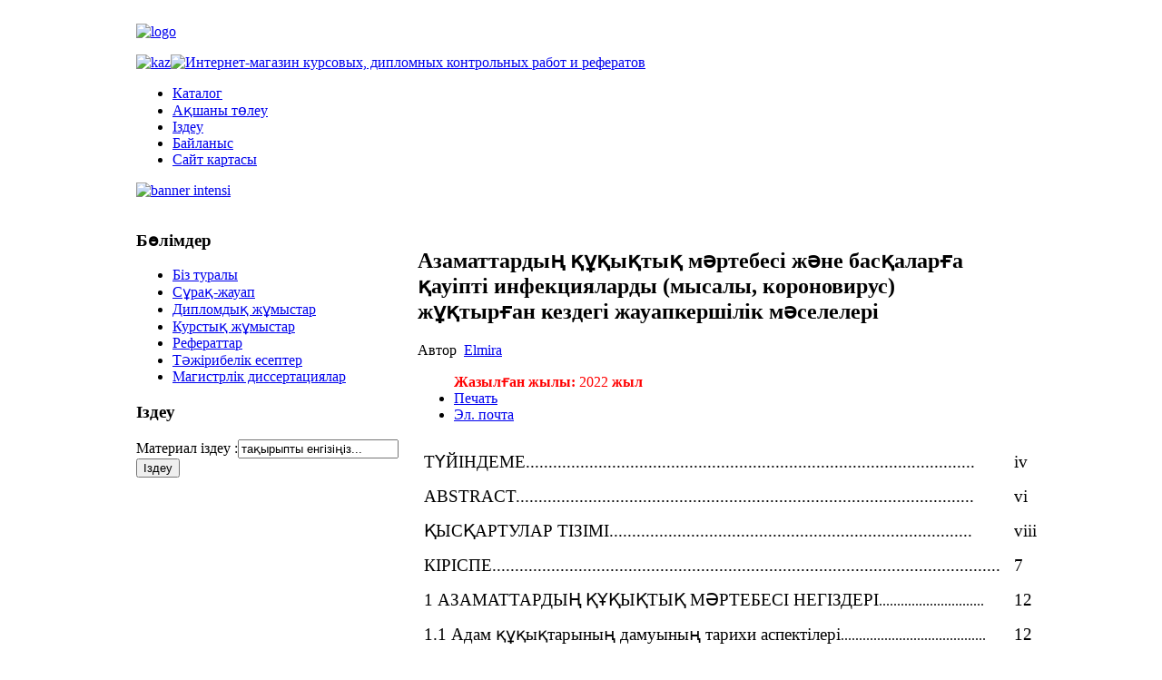

--- FILE ---
content_type: text/html; charset=utf-8
request_url: http://kaz-diplom.kz/component/k2/item/4176-%D0%B0%D0%B7%D0%B0%D0%BC%D0%B0%D1%82%D1%82%D0%B0%D1%80%D0%B4%D1%8B%D2%A3-%D2%9B%D2%B1%D2%9B%D1%8B%D2%9B%D1%82%D1%8B%D2%9B-%D0%BC%D3%99%D1%80%D1%82%D0%B5%D0%B1%D0%B5%D1%81%D1%96-%D0%B6%D3%99%D0%BD%D0%B5-%D0%B1%D0%B0%D1%81%D2%9B%D0%B0%D0%BB%D0%B0%D1%80%D2%93%D0%B0-%D2%9B%D0%B0%D1%83%D1%96%D0%BF%D1%82%D1%96-%D0%B8%D0%BD%D1%84%D0%B5%D0%BA%D1%86%D0%B8%D1%8F%D0%BB%D0%B0%D1%80%D0%B4%D1%8B-%D0%BC%D1%8B%D1%81%D0%B0%D0%BB%D1%8B,-%D0%BA%D0%BE%D1%80%D0%BE%D0%BD%D0%BE%D0%B2%D0%B8%D1%80%D1%83%D1%81-%D0%B6%D2%B1%D2%9B%D1%82%D1%8B%D1%80%D2%93%D0%B0%D0%BD-%D0%BA%D0%B5%D0%B7%D0%B4%D0%B5%D0%B3%D1%96-%D0%B6%D0%B0%D1%83%D0%B0%D0%BF%D0%BA%D0%B5%D1%80%D1%88%D1%96%D0%BB%D1%96%D0%BA-%D0%BC%D3%99%D1%81%D0%B5%D0%BB%D0%B5%D0%BB%D0%B5%D1%80%D1%96.html
body_size: 8680
content:
<!DOCTYPE html PUBLIC "-//W3C//DTD XHTML 1.0 Transitional//EN" "http://www.w3.org/TR/xhtml1/DTD/xhtml1-transitional.dtd">
<html prefix="og: http://ogp.me/ns#" xmlns="http://www.w3.org/1999/xhtml" xml:lang="ru-ru" lang="ru-ru" class="webkit safari chrome mac"
<head>
  <base href="http://kaz-diplom.kz/component/k2/item/4176-азаматтардың-құқықтық-мәртебесі-және-басқаларға-қауіпті-инфекцияларды-мысалы,-короновирус-жұқтырған-кездегі-жауапкершілік-мәселелері.html" />
  <meta http-equiv="content-type" content="text/html; charset=utf-8" />
  
  <meta name="author" content="Elmira" />
  <meta property="og:url" content="http://kaz-diplom.kz/component/k2/item/4176-азаматтардың-құқықтық-мәртебесі-және-басқаларға-қауіпті-инфекцияларды-мысалы,-короновирус-жұқтырған-кездегі-жауапкершілік-мәселелері.html" />
  <meta property="og:title" content="Азаматтардың құқықтық мәртебесі және басқаларға қауіпті инфекцияларды (мысалы, короновирус) жұқтырған кездегі жауапкершілік мәселелері - Қазақша дипломдық, курстық жұмыстар" />
  <meta property="og:type" content="article" />
  <meta property="og:description" content="ТҮЙІНДЕМЕ................................................................................................... ABSTRACT...................................." />
  <meta name="description" content="ТҮЙІНДЕМЕ................................................................................................... ABSTRACT...................................." />
  <meta name="generator" content="Joomla! - Open Source Content Management" />
  <title>Азаматтардың құқықтық мәртебесі және басқаларға қауіпті инфекцияларды (мысалы, короновирус) жұқтырған кездегі жауапкершілік мәселелері - Қазақша дипломдық, курстық жұмыстар</title>
<link href="/plugins/system/ice_speed/ice_speed/?f=c823d2c927d019a1a7c8650c0da088ac-cache-plg_icespeed-9f269e7f0687115e6e7a1ae4394a5be2.css"  rel="stylesheet" type="text/css" />
  <script type="text/javascript" src="/plugins/system/ice_speed/ice_speed/?f=c823d2c927d019a1a7c8650c0da088ac-cache-plg_icespeed-9f269e7f0687115e6e7a1ae4394a5be2.js"></script>
  <link href="/templates/vt_education/favicon.ico" rel="shortcut icon" type="image/vnd.microsoft.icon" />
  <link href="http://kaz-diplom.kz/component/search/?task=4176:азаматтардың-құқықтық-мәртебесі-және-басқаларға-қауіпті-инфекцияларды-мысалы,-короновирус-жұқтырған-кездегі-жауапкершілік-мәселелері&amp;id=4176:азаматтардың-құқықтық-мәртебесі-және-басқаларға-қауіпті-инфекцияларды-мысалы,-короновирус-жұқтырған-кездегі-жауапкершілік-мәселелері&amp;format=opensearch" rel="search" title="Искать Қазақша дипломдық, курстық жұмыстар" type="application/opensearchdescription+xml" />
  <link href="/plugins/system/ice_speed/ice_speed/?f=c823d2c927d019a1a7c8650c0da088ac-cache-plg_icespeed-f03871243a1a038cc1ad55376003bf31.css"  rel="stylesheet" type="text/css" />
  <link href="/plugins/system/ice_speed/ice_speed/?f=c823d2c927d019a1a7c8650c0da088ac-cache-plg_icespeed-f7ed83d4b054c0439b9df427df0acf9a.css"  rel="stylesheet" type="text/css" />
  <link href="/plugins/system/ice_speed/ice_speed/?f=c823d2c927d019a1a7c8650c0da088ac-cache-plg_icespeed-943014d2bf695c1c6d7b2ebd0e7dc402.css"  rel="stylesheet" type="text/css" />
    <script type="text/javascript" src="/plugins/system/ice_speed/ice_speed/?f=c823d2c927d019a1a7c8650c0da088ac-cache-plg_icespeed-240f0f9847f350eddad6b0e7fa6ef105.js"></script>
    <script type="text/javascript" src="/plugins/system/ice_speed/ice_speed/?f=c823d2c927d019a1a7c8650c0da088ac-cache-plg_icespeed-e2849a4fa4c2066c0e431ceb7c490b19.js"></script>
    <script type="text/javascript" src="/plugins/system/ice_speed/ice_speed/?f=c823d2c927d019a1a7c8650c0da088ac-cache-plg_icespeed-88b2894f331c13eb46112012d71024af.js"></script>
    <script type="text/javascript" src="/plugins/system/ice_speed/ice_speed/?f=c823d2c927d019a1a7c8650c0da088ac-cache-plg_icespeed-d039646e4f4348319879e264656fbd3f.js"></script>
  <script src="/components/com_k2/js/k2.js?v2.6.7&amp;sitepath=/" type="text/javascript"></script>
    <script type="text/javascript" src="/plugins/system/ice_speed/ice_speed/?f=c823d2c927d019a1a7c8650c0da088ac-cache-plg_icespeed-0c8cc939448277cdc40b19f74f724354.js"></script>
  <script type="text/javascript">

		window.addEvent('domready', function() {

			SqueezeBox.initialize({});
			SqueezeBox.assign($$('a.modal'), {
				parse: 'rel'
			});
		}); /* <![CDATA[ */  
					function clickExplorer() {
						if( document.all ) {
							alert('Барлық құқытар сақталған.');
						}
						return false;
					}

					function clickOther(e) {
						if( document.layers || ( document.getElementById && !document.all ) ) {
							if ( e.which == 2 || e.which == 3 ) {
								alert('Барлық құқытар сақталған.');
								return false;
							}
						}
					}
					if( document.layers ) {
						document.captureEvents( Event.MOUSEDOWN );
						document.onmousedown=clickOther;
					}
					else {
						document.onmouseup = clickOther;
						document.oncontextmenu = clickExplorer;
					}   /* ]]> */  /* <![CDATA[ */  window.addEvent('domready', function() { 
				   
	
				    document.body.oncopy = function() { 
							alert('Барлық құқытар сақталған.'); 
					 return false; } });  
						 if( typeof( document.onselectstart ) != 'undefined' )
							document.onselectstart = function(){ return false };
						 document.ondragstart = function(){ return false }   /* ]]> */ 
  </script>

<link href="/plugins/system/ice_speed/ice_speed/?f=c823d2c927d019a1a7c8650c0da088ac-cache-plg_icespeed-6a619587d91bcd10b15532788c3df9ec.css"  rel="stylesheet" type="text/css" />
<link href="/plugins/system/ice_speed/ice_speed/?f=c823d2c927d019a1a7c8650c0da088ac-cache-plg_icespeed-1595a977b7ab151c04b98ee254e921f4.css"  rel="stylesheet" type="text/css" />
<link href="/plugins/system/ice_speed/ice_speed/?f=c823d2c927d019a1a7c8650c0da088ac-cache-plg_icespeed-4ae9f492da15f249c805e9c376c8caf8.css"  rel="stylesheet" type="text/css" />
<link href="/plugins/system/ice_speed/ice_speed/?f=c823d2c927d019a1a7c8650c0da088ac-cache-plg_icespeed-4253923c69a09e0f8bf1a1413e5fb6c3.css"  rel="stylesheet" type="text/css" />

﻿<!--[if lte IE 6]>
  <script type="text/javascript" src="/plugins/system/ice_speed/ice_speed/?f=c823d2c927d019a1a7c8650c0da088ac-cache-plg_icespeed-aecb9e956c66f279e153eb8c8a34df2e.js"></script>
<script>window.onload=function(){e("/templates/vt_education/vtemtools/ie6_warning/")}</script>
<![endif]-->
<style type="text/css">
div.vt_container{
width:980px;
margin:0 auto;
display:block;
}
.width100{width:980px;}
.width50{width:490px;}
.width33{width:326.66666666667px;}
.width25{width:245px;}
.width20{width:196px;}
.width15{width:163.33333333333px;}
.floatleft{float:left;}
.floatright{float:right;}
.none{display:none !important; visibility:hidden !important;}
.navleft,.navright{width:210px;}
.navleft1,.navright1{width:310px;}
.contentwidth{width:530px !important;}
.contentwidth1{width:640px !important;} 
.widthinset100{width:100%;}
.widthinset50{width:50%;}
</style>
</head>
<body id="vtem">
<div id="vt_body_wrapper">
<div id="vt_head_top">
     <div class="vt_container bg_head_main">
     <div class="vt_bg_headmain_l"></div><div class="vt_bg_headmain_r"></div>
     <div class="vt_logo_search">
       <div id="vt_logo">
    <a href="/"><img src="/templates/vt_education/images/vt_logo_style1.png" alt="logo" /></a>       </div>
              <div id="vt_top">
         		<div class="moduletable">
					

<div class="custom"  >
	<p><a href="http://kaz-diplom.kz/"><img alt="kaz" src="/images/kaz.png" width="50" height="50" style="vertical-align: middle;" /></a><a href="/ru"><img alt="Интернет-магазин курсовых, дипломных контрольных работ и рефератов" src="/images/rus.png" width="50" height="50" style="vertical-align: middle;" /></a></p></div>
		</div>
	
       </div>
       
    <div class="clr"></div>  
    </div>
    <div id="vt_main_top">  
  <!-- /////////////////// VTEM MENU ///////////////////////////////-->
    <div id="vt_main_menu">
   <div id="vtem_menu" class="mlmenu plus fade"><ul class="menu_vtem_nav">
<li id="item-102" class="current"><a href="/" > <span> Каталог</span></a></li><li id="item-103"><a href="/a-shany-t-leu.html" > <span> Ақшаны төлеу </span></a></li><li id="item-104"><a href="/izdeu.html" > <span> Іздеу</span></a></li><li id="item-105"><a href="/bajlanys.html" > <span> Байланыс</span></a></li><li id="item-171"><a href="/sitemap.html" > <span> Сайт картасы</span></a></li></ul></div>    </div>  
  </div>    
   </div>     
         <!-- /////////////////// END VTEM MENU ///////////////////////////-->     
   <div id="vt_showcase_slide">
     <div class="vt_container">
           <div id="vt_showcase">
       

<div class="custom"  >
	<p><a href="http://kazdiplom.kz/" rel="nofollow" target="_blank" ><img src="/images/banner_intensi.png" width="980" height="186" alt="banner intensi" /></a></p></div>

       </div>
        </div>
    </div>
  <div style=" clear:both; height:0px !important;"></div>    
 </div>  
   <!-- /////////////////// MAIN LAYOUT ///////////////////////////////-->
   <div id="vt_main_show">
        <div id="vt_feature">
       <div class="vt_container">
                 <div class="width100  floatleft">
		    <div class="vt_module_inside">
              		<div class="moduletable">
				   <div class="vt_module_xhtml_content">
			
<div class="breadcrumbs">
</div>
			</div>
		</div>
	
			</div>
         </div>
                                    		 		 	     <div class="clr"></div>
        </div>
	 </div>
   	 <div id="vt_main_contaner">
        <div class="vt_container">
         <div id="vt_main_inside">
	      	         	             <div id="vt_nav_left" class="vt_auto_cols navleft1 floatleft">
				  <div class="vt_module_inside">		<div class="moduletable">
					<div class="vt_heading_style">
            <h3><span class="vt_heading1"><span class="vt_heading2">
			Бөлімдер</span></span></h3>
            </div>
				   <div class="vt_module_xhtml_content">
			<ul class="menu">
<li id="item-106"><a href="/biz-turaly.html" > <span> Біз туралы</span></a></li><li id="item-112"><a href="/s-ra-zhauap.html" > <span> Сұрақ-жауап </span></a></li><li id="item-125"><a href="/diplomy.html" > <span> Дипломдық жұмыстар</span></a></li><li id="item-140"><a href="/kursovoi.html" > <span> Курстық жұмыстар</span></a></li><li id="item-141"><a href="/referaty.html" > <span> Рефераттар</span></a></li><li id="item-154"><a href="/tajiribelik-esepter.html" > <span> Тәжірибелік есептер</span></a></li><li id="item-155"><a href="/magistrlik-dissertatsiyalar.html" > <span> Магистрлік диссертациялар</span></a></li></ul>			</div>
		</div>
			<div class="moduletable">
					<div class="vt_heading_style">
            <h3><span class="vt_heading1"><span class="vt_heading2">
			Іздеу</span></span></h3>
            </div>
				   <div class="vt_module_xhtml_content">
			<form action="/component/k2/" method="post">
	<div class="search">
		<label for="mod-search-searchword">Материал іздеу  :</label><input name="searchword" id="mod-search-searchword" maxlength="20"  class="inputbox" type="text" size="20" value="тақырыпты енгізіңіз..."  onblur="if (this.value=='') this.value='тақырыпты енгізіңіз...';" onfocus="if (this.value=='тақырыпты енгізіңіз...') this.value='';" /><input type="submit" value="Іздеу" class="button" onclick="this.form.searchword.focus();"/>	<input type="hidden" name="task" value="search" />
	<input type="hidden" name="option" value="com_search" />
	<input type="hidden" name="Itemid" value="0" />
	</div>
</form>
			</div>
		</div>
	</div>	             </div>
	                          <div id="vt_main_com" class="vt_auto_cols contentwidth1 floatleft">
	               				   
<div id="system-message-container">
</div>
				   				   <div class="vt_component_inside">
                   ﻿

<!-- Start K2 Item Layout -->
<span id="startOfPageId4176"></span>

<div id="k2Container" class="itemView">

	<!-- Plugins: BeforeDisplay -->
	
	<!-- K2 Plugins: K2BeforeDisplay -->
	
	<div class="itemHeader">

		
	  	  <!-- Item title -->
	  <h2 class="itemTitle">
						
	  	Азаматтардың құқықтық мәртебесі және басқаларға қауіпті инфекцияларды (мысалы, короновирус) жұқтырған кездегі жауапкершілік мәселелері
	  	
	  </h2>
	  
				<!-- Item Author -->
		<span class="itemAuthor">
			Автор&nbsp;
						<a rel="author" href="/component/k2/itemlist/user/5299-elmira.html">Elmira</a>
					</span>
		
  </div>

  <!-- Plugins: AfterDisplayTitle -->
  
  <!-- K2 Plugins: K2AfterDisplayTitle -->
  
	  <div class="itemToolbar">
		<ul>
<div class="demo">
<style type="text/css">
<!--
.стиль1 {color: #FF0000}
-->
</style>
<body>
<span class="стиль1"><strong>Жазылған жылы: </strong>2022<strong> жыл
</strong></span>
</div>

			
						<!-- Print Button -->
			<li>
				<a class="itemPrintLink" rel="nofollow" href="/magistrlik-dissertatsiyalar/item/4176-азаматтардың-құқықтық-мәртебесі-және-басқаларға-қауіпті-инфекцияларды-мысалы,-короновирус-жұқтырған-кездегі-жауапкершілік-мәселелері.html?tmpl=component&amp;print=1" onclick="window.open(this.href,'printWindow','width=900,height=600,location=no,menubar=no,resizable=yes,scrollbars=yes'); return false;">
					<span>Печать</span>
				</a>
			</li>
			
						<!-- Email Button -->
			<li>
				<a class="itemEmailLink" rel="nofollow" href="/component/mailto/?tmpl=component&amp;template=vt_education&amp;link=95ca39102a840e1297db989a64ebae620e5aab44" onclick="window.open(this.href,'emailWindow','width=400,height=350,location=no,menubar=no,resizable=no,scrollbars=no'); return false;">
					<span>Эл. почта</span>
				</a>
			</li>
			
			
			
			
					</ul>
		<div class="clr"></div>
  </div>
	
	
  <div class="itemBody">

	  <!-- Plugins: BeforeDisplayContent -->
	  
	  <!-- K2 Plugins: K2BeforeDisplayContent -->
	  
	  
	  	  <!-- Item text -->
	  <div class="itemFullText">
	  	<table border="0" cellspacing="0" cellpadding="0" style="border-collapse: collapse; border: none;">
<tbody>
<tr>
<td width="612" valign="top" style="width: 459pt; padding: 0cm 5.4pt;">
<p style="margin-bottom: 0.0001pt; text-align: justify; line-height: normal;"><span style="font-size: 14pt; font-family: 'Times New Roman', serif; color: black;">ТҮЙІНДЕМЕ...................................................................................................</span></p>
<p style="margin-bottom: 0.0001pt; text-align: justify; line-height: normal;"><span style="font-size: 14pt; font-family: 'Times New Roman', serif; color: black;">ABSTRACT.....................................................................................................</span></p>
<p style="margin-bottom: 0.0001pt; text-align: justify; line-height: normal;"><span style="font-size: 14pt; font-family: 'Times New Roman', serif; color: black;">ҚЫСҚАРТУЛАР ТІЗІМІ................................................................................</span></p>
<p style="margin-bottom: 0.0001pt; text-align: justify; line-height: normal;"><span style="font-size: 14pt; font-family: 'Times New Roman', serif; color: black;">КІРІСПЕ................................................................................................................</span></p>
</td>
<td width="45" valign="top" style="width: 33.7pt; padding: 0cm 5.4pt;">
<p style="margin-bottom: 0.0001pt; text-align: justify; line-height: normal;"><span style="font-size: 14pt; font-family: 'Times New Roman', serif; color: black;">iv</span><span style="font-size: 14pt; font-family: 'Times New Roman', serif; color: black;"></span></p>
<p style="margin-bottom: 0.0001pt; text-align: justify; line-height: normal;"><span style="font-size: 14pt; font-family: 'Times New Roman', serif; color: black;">v</span><span style="font-size: 14pt; font-family: 'Times New Roman', serif; color: black;">і</span></p>
<p style="margin-bottom: 0.0001pt; text-align: justify; line-height: normal;"><span style="font-size: 14pt; font-family: 'Times New Roman', serif; color: black;">vii</span><span style="font-size: 14pt; font-family: 'Times New Roman', serif; color: black;">і</span></p>
<p style="margin-bottom: 0.0001pt; text-align: justify; line-height: normal;"><span style="font-size: 14pt; font-family: 'Times New Roman', serif; color: black;">7</span></p>
</td>
</tr>
<tr>
<td width="612" valign="top" style="width: 459pt; padding: 0cm 5.4pt;">
<p style="margin-bottom: 0.0001pt; text-align: justify; line-height: normal;"><span><span style="font-size: 14pt; font-family: 'Times New Roman', serif; color: black;">1 АЗАМАТТАРДЫҢ ҚҰҚЫҚТЫҚ МӘРТЕБЕСІ НЕГІЗДЕРІ</span></span><span>.............................</span><span style="font-size: 14pt; font-family: 'Times New Roman', serif; color: black;"></span></p>
<p style="margin-bottom: 0.0001pt; text-align: justify; line-height: normal;"><span><span style="font-size: 14pt; font-family: 'Times New Roman', serif; color: black;">1.1 Адам құқықтарының дамуының тарихи аспектілері</span></span><span>........................................</span><span style="font-size: 14pt; font-family: 'Times New Roman', serif; color: black;"></span></p>
<p style="margin-bottom: 0.0001pt; text-align: justify; line-height: normal;"><span><span style="font-size: 14pt; font-family: 'Times New Roman', serif; color: black;">1.2 Азаматтардың құқықтары мен бостандықтары, міндеттерінің жүйесі және оны қорғау институттары</span></span><span>............................................................................................</span><span style="font-size: 14pt; font-family: 'Times New Roman', serif; color: black;"></span></p>
</td>
<td width="45" valign="top" style="width: 33.7pt; padding: 0cm 5.4pt;">
<p style="margin-bottom: 0.0001pt; text-align: justify; line-height: normal;"><span style="font-size: 14pt; font-family: 'Times New Roman', serif; color: black;">12</span></p>
<p style="margin-bottom: 0.0001pt; text-align: justify; line-height: normal;"><span style="font-size: 14pt; font-family: 'Times New Roman', serif; color: black;">12</span></p>
<p style="margin-bottom: 0.0001pt; text-align: justify; line-height: normal;"><span style="font-size: 14pt; font-family: 'Times New Roman', serif; color: black;">&nbsp;</span></p>
<p style="margin-bottom: 0.0001pt; text-align: justify; line-height: normal;"><span style="font-size: 14pt; font-family: 'Times New Roman', serif; color: black;">17</span></p>
</td>
</tr>
<tr>
<td width="612" valign="top" style="width: 459pt; padding: 0cm 5.4pt;">
<p style="margin-bottom: 0.0001pt; text-align: justify; line-height: normal;"><span><span style="font-size: 14pt; font-family: 'Times New Roman', serif; color: black;">2 АЗАМАТТАРДЫҢ ҚҰҚЫҚТЫҚ ЖАУАПКЕРШІЛІГІ</span></span><span>.......................................</span><span style="font-size: 14pt; font-family: 'Times New Roman', serif; color: black;"></span></p>
<p style="margin-bottom: 0.0001pt; text-align: justify; line-height: normal;"><span><span style="font-size: 14pt; font-family: 'Times New Roman', serif; color: black;">2.1 Басқаларға зиян келтірудің медициналық факторы</span></span><span>............................................</span><span style="font-size: 14pt; font-family: 'Times New Roman', serif; color: black;"></span></p>
<p style="margin-bottom: 0.0001pt; text-align: justify; line-height: normal;"><span><span style="font-size: 14pt; font-family: 'Times New Roman', serif; color: black;">2.2 Басқаларға қауіпті инфекциялар жұқтыру және құқықтық жауапкершілік мәселелері</span></span><span>......................................................................................................</span><span style="font-size: 14pt; font-family: 'Times New Roman', serif; color: black;"></span></p>
</td>
<td width="45" valign="top" style="width: 33.7pt; padding: 0cm 5.4pt;">
<p style="margin-bottom: 0.0001pt; text-align: justify; line-height: normal;"><span style="font-size: 14pt; font-family: 'Times New Roman', serif; color: black;">24</span></p>
<p style="margin-bottom: 0.0001pt; text-align: justify; line-height: normal;"><span style="font-size: 14pt; font-family: 'Times New Roman', serif; color: black;">24</span></p>
<p style="margin-bottom: 0.0001pt; text-align: justify; line-height: normal;"><span style="font-size: 14pt; font-family: 'Times New Roman', serif; color: black;">&nbsp;</span></p>
<p style="margin-bottom: 0.0001pt; text-align: justify; line-height: normal;"><span style="font-size: 14pt; font-family: 'Times New Roman', serif; color: black;">35</span></p>
</td>
</tr>
<tr>
<td width="612" valign="top" style="width: 459pt; padding: 0cm 5.4pt;">
<p style="margin-bottom: 0.0001pt; text-align: justify; line-height: normal;"><span><span style="font-size: 14pt; font-family: 'Times New Roman', serif; color: black;">3 </span><span style="font-size: 14pt; font-family: 'Times New Roman', serif; color: black;">COVID</span><span style="font-size: 14pt; font-family: 'Times New Roman', serif; color: black;">-19 ПАНДЕМИЯСЫ КЕЗІНДЕГІ ҚҰҚЫҚТЫҚ МӘСЕЛЕЛЕР</span></span><span>......</span><span style="font-size: 14pt; font-family: 'Times New Roman', serif; color: black;"></span></p>
<p style="margin-bottom: 0.0001pt; text-align: justify; line-height: normal;"><span><span style="font-size: 14pt; font-family: 'Times New Roman', serif; color: black;">3.1 Covid-19 пандемиясы кезіндегі азаматтардың құқықтарының бұзылуының алдын алу мәселелері</span></span><span>.....................................................................................</span><span style="font-size: 14pt; font-family: 'Times New Roman', serif; color: black;"></span></p>
<p style="margin-bottom: 0.0001pt; text-align: justify; line-height: normal;"><span><span style="font-size: 14pt; font-family: 'Times New Roman', serif; color: black;">3.2 Пандемия салдарынан туындаған құқықтық жауапкершілік түрлері</span></span><span>........</span><span style="font-size: 14pt; font-family: 'Times New Roman', serif; color: black;"></span></p>
</td>
<td width="45" valign="top" style="width: 33.7pt; padding: 0cm 5.4pt;">
<p style="margin-bottom: 0.0001pt; text-align: justify; line-height: normal;"><span style="font-size: 14pt; font-family: 'Times New Roman', serif; color: black;">66</span></p>
<p style="margin-bottom: 0.0001pt; text-align: justify; line-height: normal;"><span style="font-size: 14pt; font-family: 'Times New Roman', serif; color: black;">66</span></p>
<p style="margin-bottom: 0.0001pt; text-align: justify; line-height: normal;"><span style="font-size: 14pt; font-family: 'Times New Roman', serif; color: black;">&nbsp;</span></p>
<p style="margin-bottom: 0.0001pt; text-align: justify; line-height: normal;"><span style="font-size: 14pt; font-family: 'Times New Roman', serif; color: black;">71</span></p>
</td>
</tr>
<tr>
<td width="612" valign="top" style="width: 459pt; padding: 0cm 5.4pt;">
<p style="margin-bottom: 0.0001pt; text-align: justify; line-height: normal;"><span style="font-size: 14pt; font-family: 'Times New Roman', serif; color: black;">ҚОРЫТЫНДЫ.....................................................................................................</span></p>
</td>
<td width="45" valign="top" style="width: 33.7pt; padding: 0cm 5.4pt;">
<p style="margin-bottom: 0.0001pt; text-align: justify; line-height: normal;"><span style="font-size: 14pt; font-family: 'Times New Roman', serif; color: black;">80</span></p>
</td>
</tr>
<tr>
<td width="612" valign="top" style="width: 459pt; padding: 0cm 5.4pt;">
<p style="margin-bottom: 0.0001pt; text-align: justify; line-height: normal;"><span style="font-size: 14pt; font-family: 'Times New Roman', serif; color: black;">ПАЙДАЛАНЫЛҒАН ӘДЕБИЕТТЕР ТІЗІМІ...............................................</span></p>
</td>
<td width="45" valign="top" style="width: 33.7pt; padding: 0cm 5.4pt;">
<p style="margin-bottom: 0.0001pt; text-align: justify; line-height: normal;"><span style="font-size: 14pt; font-family: 'Times New Roman', serif; color: black;">81</span></p>
</td>
</tr>
</tbody>
</table>	  </div>
	  
		<div class="clr"></div>

	<!-- Item extra fields -->
<div class="itemExtraFields">
<h3>Дополнительная информация</h3>
<ul>
<li class="even typeTextfield group1">
<span class="itemExtraFieldsLabel">Жұмыс көлемі:</span>
<span class="itemExtraFieldsValue">84 бет</span>
</li>
<li class="odd typeTextfield group1">
<span class="itemExtraFieldsLabel">Бағасы:</span>
<span class="itemExtraFieldsValue">25000 тг</span>
</li>
<li class="even typeSelect group1">
<span class="itemExtraFieldsLabel">Жылы:</span>
<span class="itemExtraFieldsValue">2022</span>
</li>
<li class="odd typeLink group1">
<span class="itemExtraFieldsLabel">Сатып алу:</span>
<span class="itemExtraFieldsValue"><a href="http://www.kaz-diplom.kz/index.php/a-shany-t-leu" target="_blank">Сатып алу</a></span>
</li>
</ul>
<div class="clr"></div>
</div>

				<div class="itemContentFooter">
<style type="text/css">
<!--
.стиль2 {
	font-size: x-large;
	font-weight: bold;
	color: #FF0000;
}
-->
</style>
<body>
<div align="center"><span class="стиль2"><a href="http://www.kaz-diplom.kz/index.php/a-shany-t-leu" target="_blank">Сатып алу</a></span>
						<!-- Item Hits -->
			<span class="itemHits">
				Прочитано <b>675</b> раз			</span>
			
			
			<div class="clr"></div>
		</div>
		
	  <!-- Plugins: AfterDisplayContent -->
	  
	  <!-- K2 Plugins: K2AfterDisplayContent -->
	  
	  <div class="clr"></div>
  </div>

	
    <div class="itemLinks">

		
	  
	  
		<div class="clr"></div>
  </div>
  
  
  
			
  
	<div class="clr"></div>

  
  
  
  <!-- Plugins: AfterDisplay -->
  
  <!-- K2 Plugins: K2AfterDisplay -->
  
  
 
		<div class="itemBackToTop">
		<a class="k2Anchor" href="/magistrlik-dissertatsiyalar/item/4176-азаматтардың-құқықтық-мәртебесі-және-басқаларға-қауіпті-инфекцияларды-мысалы,-короновирус-жұқтырған-кездегі-жауапкершілік-мәселелері.html#startOfPageId4176">
			Наверх		</a>
	</div>
	
	<div class="clr"></div>
</div>
<!-- End K2 Item Layout -->

<!-- JoomlaWorks "K2" (v2.6.7) | Learn more about K2 at http://getk2.org -->

									   </div>
	             </div>
	                           <div class="clr"></div>
	       		</div>
      </div>
     </div>
	 
	   <div class="clr"></div> 
  </div> 
   </div>   <!-- /////////////////// END MAIN LAYOUT ///////////////////////////-->
   <div id="vt_footer_menu_copyright">

        <div class="vt_container">
                                              <div id="vt_copyright">

<div class="custom"  >
	<p><span style="color: #808080;"><strong><span style="font-size: 10pt;"><span style="background-color: #ffffff;"><span lang="KZ">Пошта: </span><span lang="EN-US"><a href="mailto:
 <script type='text/javascript'>
 <!--
 var prefix = '&#109;a' + 'i&#108;' + '&#116;o';
 var path = 'hr' + 'ef' + '=';
 var addy1450 = 'k&#97;z-d&#105;pl&#111;m' + '&#64;';
 addy1450 = addy1450 + 'm&#97;&#105;l' + '&#46;' + 'r&#117;';
 document.write('<a ' + path + '\'' + prefix + ':' + addy1450 + '\'>');
 document.write(addy1450);
 document.write('<\/a>');
 //-->\n </script><script type='text/javascript'>
 <!--
 document.write('<span style=\'display: none;\'>');
 //-->
 </script>Этот адрес электронной почты защищен от спам-ботов. У вас должен быть включен JavaScript для просмотра.
 <script type='text/javascript'>
 <!--
 document.write('</');
 document.write('span>');
 //-->
 </script>"><span lang="KZ" style="color: #808080; background-color: #ffffff;">
 <script type='text/javascript'>
 <!--
 var prefix = '&#109;a' + 'i&#108;' + '&#116;o';
 var path = 'hr' + 'ef' + '=';
 var addy58682 = 'k&#97;z-d&#105;pl&#111;m' + '&#64;';
 addy58682 = addy58682 + 'm&#97;&#105;l' + '&#46;' + 'r&#117;';
 document.write('<a ' + path + '\'' + prefix + ':' + addy58682 + '\'>');
 document.write(addy58682);
 document.write('<\/a>');
 //-->\n </script><script type='text/javascript'>
 <!--
 document.write('<span style=\'display: none;\'>');
 //-->
 </script>Этот адрес электронной почты защищен от спам-ботов. У вас должен быть включен JavaScript для просмотра.
 <script type='text/javascript'>
 <!--
 document.write('</');
 document.write('span>');
 //-->
 </script></span> </a> </span> </span><span lang="KZ"> &nbsp; &nbsp; &nbsp; &nbsp; &nbsp;<span style="background-color: #ffffff;"> &nbsp;&nbsp; <a href="http://www.kaz-diplom.kz/" rel="nofollow" target="_blank" ><span style="color: #808080; background-color: #ffffff;">Каталог</span> </a> &nbsp; &nbsp;</span> &nbsp; &nbsp;<span style="background-color: #ffffff;"> &nbsp; &nbsp;&nbsp; <a href="/index.php/izdeu"><span style="background-color: #ffffff; color: #808080;">Іздеу </span> </a>&nbsp; &nbsp; &nbsp;</span> &nbsp; <span style="background-color: #ffffff;">&nbsp; &nbsp; <a href="/index.php/bajlanys"><span style="color: #808080; background-color: #ffffff;">Байланыс</span> </a> &nbsp;</span> &nbsp; &nbsp; &nbsp; <span style="background-color: #ffffff;">&nbsp; &nbsp; <a href="/index.php/s-ra-zhauap"><span style="color: #808080; background-color: #ffffff;">Сұрақ-жауап &nbsp; &nbsp;</span> </a> </span> </span> </span> </strong> </span></p>
<p><span style="color: #808080; background-color: #ffffff;"><strong><span style="font-size: 10pt;">&nbsp; Тел: +7(771)-288-52-60 &nbsp;</span> </strong> </span></p>
<p>&nbsp;&nbsp; 
<!-- Yandex.Metrika informer --> 
<a href="http://metrika.yandex.ru/stat/?id=19901845&amp;from=informer" target="_blank" rel="nofollow" ><img src="//bs.yandex.ru/informer/19901845/3_1_FFFFFFFF_EFEFEFFF_0_pageviews" 
style="width:88px; height:31px; border:0;" alt="Яндекс.Метрика" title="Яндекс.Метрика: данные за сегодня (просмотры, визиты и уникальные посетители)" onclick="try{Ya.Metrika.informer({i:this,id:19901845,lang:'ru'});return false}catch(e){}"/></a> 
<!-- /Yandex.Metrika informer --> 
 
<!-- Yandex.Metrika counter --> 
<script type="text/javascript"> 
(function (d, w, c) { 
 (w[c] = w[c] || []).push(function() { 
 try { 
 w.yaCounter19901845 = new Ya.Metrika({id:19901845, 
 clickmap:true, 
 trackLinks:true, 
 accurateTrackBounce:true}); 
 } catch(e) { } 
 }); 
 
 var n = d.getElementsByTagName("script")[0], 
 s = d.createElement("script"), 
 f = function () { n.parentNode.insertBefore(s, n); }; 
 s.type = "text/javascript"; 
 s.async = true; 
 s.src = (d.location.protocol == "https:" ? "https:" : "http:") + "//mc.yandex.ru/metrika/watch.js"; 
 
 if (w.opera == "[object Opera]") { 
 d.addEventListener("DOMContentLoaded", f, false); 
 } else { f(); } 
})(document, window, "yandex_metrika_callbacks"); 
</script> 
<noscript><div><img src="//mc.yandex.ru/watch/19901845" style="position:absolute; left:-9999px;" alt="" /></div></noscript> 
<!-- /Yandex.Metrika counter --> 
</p>
 
<script> 
 (function(i,s,o,g,r,a,m){i['GoogleAnalyticsObject']=r;i[r]=i[r]||function(){ 
 (i[r].q=i[r].q||[]).push(arguments)},i[r].l=1*new Date();a=s.createElement(o), 
 m=s.getElementsByTagName(o)[0];a.async=1;a.src=g;m.parentNode.insertBefore(a,m) 
 })(window,document,'script','//www.google-analytics.com/analytics.js','ga'); 
 
 ga('create', 'UA-43984568-1', 'kaz-diplom.kz'); 
 ga('send', 'pageview'); 
 
</script> 
</div>


<div class="custom"  >
	<p style="margin: 10px 0px; padding: 0px; text-align: left;"><a href="http://studio-m.kz/" style="text-decoration: underline;" rel="nofollow" target="_blank" ></a><span style="color: #ffffff;">Дата создание: 2013 год</span><span style="color: #ffffff;"></span></p>
<p style="margin: 10px 0px; padding: 0px; text-align: left;"><span style="color: #ffffff;">&nbsp;</span></p></div>
</div>
                                    <div class="clr"></div>
                  <div style="text-align:center;padding:5px;">  </div>        </div>
   </div>
</div>
<script type="text/javascript">
var Equalizer = new Class({
initialize: function(elements) {
this.elements = $$(elements);
},
equalize: function(hw) {
if(!hw) { hw = 'height'; }
var max = 0,
prop = (typeof document.body.style.maxHeight != 'undefined' ? 'min-' : '') + hw; //ie6 ftl
offset = 'offset' + hw.capitalize();
this.elements.each(function(element,i) {
var calc = element[offset];
if(calc > max) { max = calc; }
},this);
this.elements.each(function(element,i) {
element.setStyle(prop,max - (element[offset] - element.getStyle(hw).toInt()));
});
return max;
}
});
///////////////////////////////////////////////////////////////
function fixHeight1 () {
var equalizer1 = new Equalizer("#vt_main_inside .vt_auto_cols").equalize("height");
}
window.addEvent ("load", function () {
fixHeight1.delay (300);
}); 
</script>
<script type="text/javascript"> _shcp = []; _shcp.push({widget_id : 574094, widget : "Chat"}); (function() { var hcc = document.createElement("script"); hcc.type = "text/javascript"; hcc.async = true; hcc.src = ("https:" == document.location.protocol ? "https" : "http")+"://widget.siteheart.com/apps/js/sh.js"; var s = document.getElementsByTagName("script")[0]; s.parentNode.insertBefore(hcc, s.nextSibling); })();</script>
</body>
</html>
